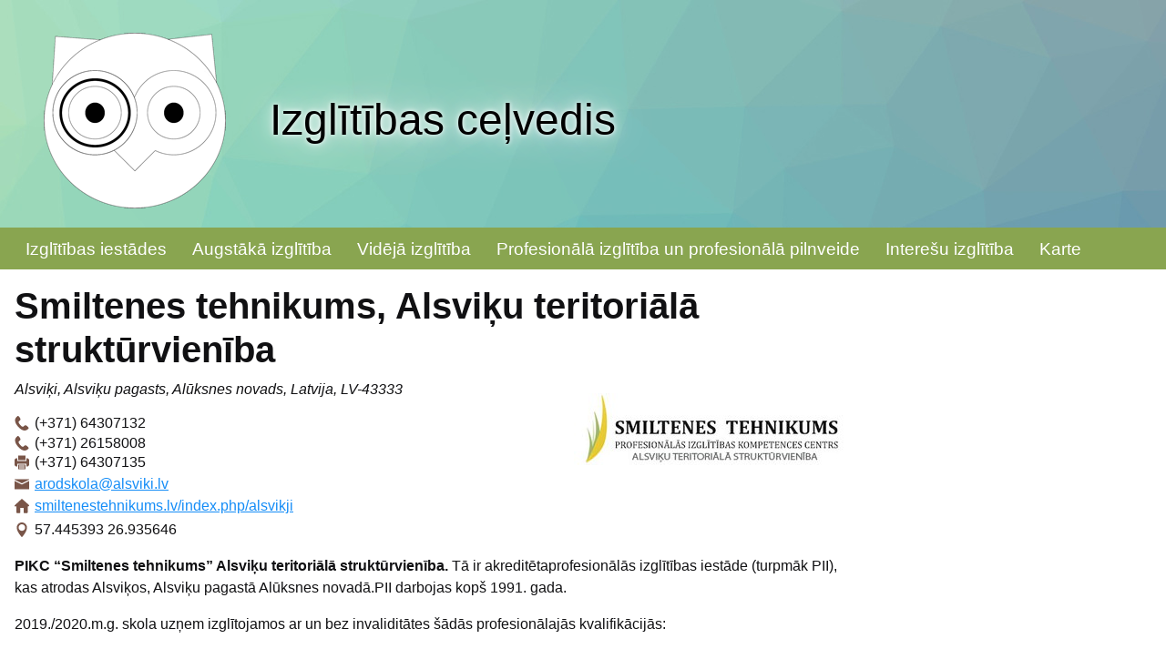

--- FILE ---
content_type: text/html; charset=UTF-8
request_url: https://izglitibascelvedis.lv/tehnikumi/smiltenes_tehnikums_alsviku_teritoriala_strukturvieniba
body_size: 6428
content:
<!doctype html><html lang="lv"><head><meta charset="utf-8"><title>Smiltenes tehnikums, Alsviķu teritoriālā struktūrvienība : izglitibascelvedis.lv</title><link rel="shortcut icon" href="https://izglitibascelvedis.lv/client_pages/izglitibascelvedis.lv/img/favicon.png" type="image/x-icon"><meta name="description" content="Smiltenes tehnikums, Alsviķu teritoriālā struktūrvienība : izglitibascelvedis.lv"><meta name="viewport" content="width=device-width, initial-scale=1"><meta name="impact-site-verification" value="9cda3c4d-0949-46da-9d9b-659ecaf88122"><link rel="stylesheet" type="text/css" href="https://izglitibascelvedis.lv/client_pages/izglitibascelvedis.lv/css2/kube.css"><link rel="stylesheet" type="text/css" href="https://izglitibascelvedis.lv/css/galerija3.css"><link rel="stylesheet" type="text/css" href="https://unpkg.com/leaflet@1.7.1/dist/leaflet.css" integrity="sha512-xodZBNTC5n17Xt2atTPuE1HxjVMSvLVW9ocqUKLsCC5CXdbqCmblAshOMAS6/keqq/sMZMZ19scR4PsZChSR7A==" crossorigin=""><script async src="https://www.googletagmanager.com/gtag/js?id=UA-161096-23"></script><script async crossorigin="anonymous" src="https://pagead2.googlesyndication.com/pagead/js/adsbygoogle.js?client=ca-pub-5660618770224171"></script><script src="//ajax.googleapis.com/ajax/libs/jquery/1.11.1/jquery.min.js"></script><script src="https://izglitibascelvedis.lv/js/galerija3.js?d=2026-01-19"></script><script src="https://izglitibascelvedis.lv/client_pages/izglitibascelvedis.lv/js/script.js"></script><script integrity="sha512-XQoYMqMTK8LvdxXYG3nZ448hOEQiglfqkJs1NOQV44cWnUrBc8PkAOcXy20w0vlaXaVUearIOBhiXZ5V3ynxwA==" crossorigin="" src="https://unpkg.com/leaflet@1.7.1/dist/leaflet.js"></script><script> window.dataLayer = window.dataLayer || [];  function gtag(){dataLayer.push(arguments)};  gtag('js', new Date());  gtag('config', 'UA-161096-23');  document.addEventListener("DOMContentLoaded", function(){ $K.init();  init_page();  var lapa =  L.tileLayer('https://{s}.tile.openstreetmap.org/{z}/{x}/{y}.png', {maxZoom: 18, id: 'mapbox.streets',  attribution: '&copy; <a href="https://www.openstreetmap.org/copyright">OpenStreetMap</a> contributors'}); var mymap = L.map('map',{  center: [57.445393,26.935646], zoom: 10, layers: [lapa]}); L.marker([57.445393,26.935646]).bindPopup("Smiltenes tehnikums, Alsviķu teritoriālā struktūrvienība (Alsviķi, Alsviķu pagasts, Alūksnes novads, Latvija, LV-43333)").addTo(mymap);}); </script></head><body><div id="lapas_galva"><div class="wrapper"><a href="https://izglitibascelvedis.lv" title="Izglītības ceļvedis"><img src="https://izglitibascelvedis.lv/client_pages/izglitibascelvedis.lv/img/puce.png" alt="Izglītības ceļvedis logo"/><div id="lapas_galva_title">Izglītības ceļvedis</div></a></div></div><div id="main_menu_container"><div class="wrapper"><div class="is-navbar-container"><div class="is-navbar is-hidden-mobile" id="main-menu-desktop"><nav><ul><li><a onmouseover="show_sub_menu(921)"  href="https://izglitibascelvedis.lv/izglitibas_iestades">Izglītības iestādes</a></li><li><a onmouseover="show_sub_menu(926)"  href="https://izglitibascelvedis.lv/augstaka_izglitiba">Augstākā izglītība</a></li><li><a onmouseover="show_sub_menu(948)"  href="https://izglitibascelvedis.lv/videja_izglitiba">Vidējā izglītība</a></li><li><a onmouseover="show_sub_menu(946)"  href="https://izglitibascelvedis.lv/profesionala_izglitiba_un_profesionala_pilnveide">Profesionālā izglītība un profesionālā pilnveide</a></li><li><a onmouseover="show_sub_menu(947)"  href="https://izglitibascelvedis.lv/interesu_izglitiba">Interešu izglītība</a></li><li><a onmouseover="show_sub_menu(922)"  href="https://izglitibascelvedis.lv/karte">Karte</a></li></ul></nav></div></div></div></div><div class="wrapper"><div class="main-menu-desktop-submenu is-hidden" id="main-menu-desktop-submenu921"><ul><li><a href="https://izglitibascelvedis.lv/pirmsskolas_izglitiba_bernudarzi">Pirmsskolas izglītība, bērnudārzi</a></li><li><a href="https://izglitibascelvedis.lv/pieauguso_izlgitibas_centri">Pieaugušo izlgītības centri</a></li><li><a href="https://izglitibascelvedis.lv/pamatskolas">Pamatskolas</a></li><li><a href="https://izglitibascelvedis.lv/sakumskolas">Sākumskolas</a></li><li><a href="https://izglitibascelvedis.lv/vakara_un_neklatienes_skolas">Vakara un neklātienes skolas</a></li></ul></div><div class="main-menu-desktop-submenu is-hidden" id="main-menu-desktop-submenu926"><ul><li><a href="https://izglitibascelvedis.lv/augstskolas">Augstskolas</a></li><li><a href="https://izglitibascelvedis.lv/koledzas">Koledžas</a></li></ul></div><div class="main-menu-desktop-submenu is-hidden" id="main-menu-desktop-submenu948"><ul><li><a href="https://izglitibascelvedis.lv/jauniesu_apmainas_programmas">Jauniešu apmaiņas programmas</a></li><li><a href="https://izglitibascelvedis.lv/gimnazijas">Ģimnāzijas</a></li><li><a href="https://izglitibascelvedis.lv/vidusskolas">Vidusskolas</a></li><li><a href="https://izglitibascelvedis.lv/muzikas_skolas">Mūzikas skolas</a></li><li><a href="https://izglitibascelvedis.lv/vakara_vidusskolas">Vakara vidusskolas</a></li><li><a href="https://izglitibascelvedis.lv/internatskolas">Internātskolas</a></li><li><a href="https://izglitibascelvedis.lv/makslas_skolas">Mākslas skolas</a></li></ul></div><div class="main-menu-desktop-submenu is-hidden" id="main-menu-desktop-submenu946"><ul><li><a href="https://izglitibascelvedis.lv/tehnikumi" class="active">Tehnikumi</a></li><li><a href="https://izglitibascelvedis.lv/profesionalas_vidusskolas">Profesionālās vidusskolas</a></li><li><a href="https://izglitibascelvedis.lv/amatu_un_makslas_skolas">Amatu un mākslas skolas</a></li><li><a href="https://izglitibascelvedis.lv/profesionala_pilnveide">Profesionālā pilnveide</a></li><li><a href="https://izglitibascelvedis.lv/arodskolas">Arodskolas</a></li><li><a href="https://izglitibascelvedis.lv/macibu_centri">Mācību centri</a></li><li><a href="https://izglitibascelvedis.lv/profesionalie_kursi">Profesionālie kursi</a></li><li><a href="https://izglitibascelvedis.lv/sporta_skolas">Sporta skolas</a></li></ul></div><div class="main-menu-desktop-submenu is-hidden" id="main-menu-desktop-submenu947"><ul><li><a href="https://izglitibascelvedis.lv/muzeju-ekskursiju-programmas">Muzeju ekskursiju programmas</a></li><li><a href="https://izglitibascelvedis.lv/iedvesmas_nometnes_pedagogiem">Iedvesmas nometnes pedagogiem</a></li><li><a href="https://izglitibascelvedis.lv/karjeras_konsultacijas">Karjeras konsultācijas</a></li><li><a href="https://izglitibascelvedis.lv/fiziskas_nodarbibas">Fiziskās nodarbības</a></li><li><a href="https://izglitibascelvedis.lv/autoskolas">Autoskolas</a></li><li><a href="https://izglitibascelvedis.lv/personibas_pilnveidosana">Personības pilnveidošana</a></li><li><a href="https://izglitibascelvedis.lv/foto_kursi">Foto kursi</a></li><li><a href="https://izglitibascelvedis.lv/periodiskie_izdevumi">Periodiskie izdevumi</a></li><li><a href="https://izglitibascelvedis.lv/macibu_lidzekli">Mācību līdzekļi</a></li><li><a href="https://izglitibascelvedis.lv/bernu_un_jauniesu_centri">Bērnu un jauniešu centri</a></li><li><a href="https://izglitibascelvedis.lv/pieauguso_izglitiba">Pieaugušo izglītība</a></li></ul></div></div><script>			
			var active_sub_menu = 0;

			function hide_sub_menu(id){
				if(id>0){
					var key = "main-menu-desktop-submenu"+id;
					item = document.getElementById(key);
					if(item){ 
						item.classList.add("is-hidden");
						item.style.position = "relative";
					}
				}
			}			
			
			 function show_sub_menu(id){
				if(id!=active_sub_menu){
					hide_sub_menu(active_sub_menu);
				}
				var key = "main-menu-desktop-submenu"+id;
				var x = document.getElementsByClassName("is-navbar-container")[0].offsetWidth;
				item = document.getElementById(key);
				if(item){ 
					item.classList.remove("is-hidden")
					item.style.disply = "block";
					item.style.position = "absolute";
					text_x = x + "px";
					item.style.width = text_x;

					item.addEventListener("mouseout", function(ev){
						if (!isParent(this, ev.relatedTarget) && ev.target == this){
							hide_sub_menu(active_sub_menu);
						}
					}, false);		
					
				}
				
				active_sub_menu = id;
				
			};
		

function isParent(refNode, otherNode) {
	var parent = otherNode.parentNode;
	do {
		if (refNode == parent) {
			return true;
		} else {
			parent = parent.parentNode;
		}
	} while (parent);
	return false;
}			
			
		</script><div data-offset="0" class="is-navbar-container is-shown-mobile" id="main-menu"><div class="is-brand" id="brends"><a class="is-logo" href="https://izglitibascelvedis.lv">Izvēlne</a><a href="https://izglitibascelvedis.lv" class="nav-toggle is-push-right-mobile icon-kube-menu" data-kube="toggle" data-target="#main-menu0"></a></div><div class="is-navbar is-shown-mobile is-hidden" id="main-menu0"><nav class="is-center"><ul><li><a href="https://izglitibascelvedis.lv/izglitibas_iestades">Izglītības iestādes</a>
                                            <a style="float:right" data-kube="toggle" data-target="#sm921"> <span class="caret is-down"></span></a><div id="sm921" class="is-hidden sub_menu"><ul><li class="last"><a href="https://izglitibascelvedis.lv/pirmsskolas_izglitiba_bernudarzi"> Pirmsskolas izglītība, bērnudārzi</a></li><li class="last"><a href="https://izglitibascelvedis.lv/pieauguso_izlgitibas_centri"> Pieaugušo izlgītības centri</a></li><li class="last"><a href="https://izglitibascelvedis.lv/pamatskolas"> Pamatskolas</a></li><li class="last"><a href="https://izglitibascelvedis.lv/sakumskolas"> Sākumskolas</a></li><li class="last"><a href="https://izglitibascelvedis.lv/vakara_un_neklatienes_skolas"> Vakara un neklātienes skolas</a></li></ul></div></li><li><a href="https://izglitibascelvedis.lv/augstaka_izglitiba">Augstākā izglītība</a>
                                            <a style="float:right" data-kube="toggle" data-target="#sm926"> <span class="caret is-down"></span></a><div id="sm926" class="is-hidden sub_menu"><ul><li class="last"><a href="https://izglitibascelvedis.lv/augstskolas"> Augstskolas</a></li><li class="last"><a href="https://izglitibascelvedis.lv/koledzas"> Koledžas</a></li></ul></div></li><li><a href="https://izglitibascelvedis.lv/videja_izglitiba">Vidējā izglītība</a>
                                            <a style="float:right" data-kube="toggle" data-target="#sm948"> <span class="caret is-down"></span></a><div id="sm948" class="is-hidden sub_menu"><ul><li class="last"><a href="https://izglitibascelvedis.lv/jauniesu_apmainas_programmas"> Jauniešu apmaiņas programmas</a></li><li class="last"><a href="https://izglitibascelvedis.lv/gimnazijas"> Ģimnāzijas</a></li><li class="last"><a href="https://izglitibascelvedis.lv/vidusskolas"> Vidusskolas</a></li><li class="last"><a href="https://izglitibascelvedis.lv/muzikas_skolas"> Mūzikas skolas</a></li><li class="last"><a href="https://izglitibascelvedis.lv/vakara_vidusskolas"> Vakara vidusskolas</a></li><li class="last"><a href="https://izglitibascelvedis.lv/internatskolas"> Internātskolas</a></li><li class="last"><a href="https://izglitibascelvedis.lv/makslas_skolas"> Mākslas skolas</a></li></ul></div></li><li><a href="https://izglitibascelvedis.lv/profesionala_izglitiba_un_profesionala_pilnveide">Profesionālā izglītība un profesionālā pilnveide</a>
                                            <a style="float:right" data-kube="toggle" data-target="#sm946"> <span class="caret is-down"></span></a><div id="sm946" class="is-hidden sub_menu"><ul><li class="active last"><a href="https://izglitibascelvedis.lv/tehnikumi" class="aktiva_izvelne"> Tehnikumi</a></li><li class="last"><a href="https://izglitibascelvedis.lv/profesionalas_vidusskolas"> Profesionālās vidusskolas</a></li><li class="last"><a href="https://izglitibascelvedis.lv/amatu_un_makslas_skolas"> Amatu un mākslas skolas</a></li><li class="last"><a href="https://izglitibascelvedis.lv/profesionala_pilnveide"> Profesionālā pilnveide</a></li><li class="last"><a href="https://izglitibascelvedis.lv/arodskolas"> Arodskolas</a></li><li class="last"><a href="https://izglitibascelvedis.lv/macibu_centri"> Mācību centri</a></li><li class="last"><a href="https://izglitibascelvedis.lv/profesionalie_kursi"> Profesionālie kursi</a></li><li class="last"><a href="https://izglitibascelvedis.lv/sporta_skolas"> Sporta skolas</a></li></ul></div></li><li><a href="https://izglitibascelvedis.lv/interesu_izglitiba">Interešu izglītība</a>
                                            <a style="float:right" data-kube="toggle" data-target="#sm947"> <span class="caret is-down"></span></a><div id="sm947" class="is-hidden sub_menu"><ul><li class="last"><a href="https://izglitibascelvedis.lv/muzeju-ekskursiju-programmas"> Muzeju ekskursiju programmas</a></li><li class="last"><a href="https://izglitibascelvedis.lv/iedvesmas_nometnes_pedagogiem"> Iedvesmas nometnes pedagogiem</a></li><li class="last"><a href="https://izglitibascelvedis.lv/karjeras_konsultacijas"> Karjeras konsultācijas</a></li><li class="last"><a href="https://izglitibascelvedis.lv/fiziskas_nodarbibas"> Fiziskās nodarbības</a></li><li class="last"><a href="https://izglitibascelvedis.lv/autoskolas"> Autoskolas</a></li><li class="last"><a href="https://izglitibascelvedis.lv/personibas_pilnveidosana"> Personības pilnveidošana</a></li><li class="last"><a href="https://izglitibascelvedis.lv/foto_kursi"> Foto kursi</a></li><li class="last"><a href="https://izglitibascelvedis.lv/periodiskie_izdevumi"> Periodiskie izdevumi</a></li><li class="last"><a href="https://izglitibascelvedis.lv/macibu_lidzekli"> Mācību līdzekļi</a></li><li class="last"><a href="https://izglitibascelvedis.lv/bernu_un_jauniesu_centri"> Bērnu un jauniešu centri</a></li><li class="last"><a href="https://izglitibascelvedis.lv/pieauguso_izglitiba"> Pieaugušo izglītība</a></li></ul></div></li><li><a href="https://izglitibascelvedis.lv/karte">Karte</a></li></ul></nav></div></div><div id="saturs"><div class="wrapper"><div class="is-row"><div class="is-col is-75"><main><div class="persona" ><h1 class="obj_nos">Smiltenes tehnikums, Alsviķu teritoriālā struktūrvienība</h1><div class="personas_kontakti"><img class="personas_logo" src="https://viss.lv/dati/smiltenes_tehnikums_alsviku_teritoriala_strukturvieniba/logo_smiltenes_tehnikums_alsviku_teritoriala_strukturvieniba.jpg" alt="Smiltenes tehnikums, Alsviķu teritoriālā struktūrvienība" /><address>Alsviķi, Alsviķu pagasts, Alūksnes novads, Latvija, LV-43333</address><ul class="kontakti"><li class="telefons">(+371) 64307132</li><li class="telefons">(+371) 26158008</li><li class="fakss">(+371) 64307135</li><li><a href="mailto:arodskola@alsviki.lv">arodskola@alsviki.lv</a></li><li class="kwww"><a href="https://smiltenestehnikums.lv/index.php/alsvikji" target="_blank">smiltenestehnikums.lv/index.php/alsvikji</a></li></ul><div class="gps">57.445393 26.935646</div></div><div class="objekts" id="pe160503"><div class="obj_saturs" id="pes160503"><p><strong>PIKC “Smiltenes tehnikums” Alsviķu teritoriālā struktūrvienība.&nbsp;</strong>Tā ir akreditētaprofesionālās izglītības iestāde (turpmāk PII), kas atrodas Alsviķos, Alsviķu pagastā Alūksnes novadā.PII darbojas kopš 1991. gada.</p><p>2019./2020.m.g. skola uzņem
izglītojamos ar un bez invaliditātes šādās profesionālajās kvalifikācijās:<br>
<br>
ar pamatizglītību (mācību ilgums - 3 gadi):</p><ul>
<li>pavāra palīgs;</li><li>šuvējs;</li><li>aprūpētājs.</li></ul><p>
- ar pamatizglītību (mācību ilgums - 2 gadi):</p><p></p><ul>
<li>virtuves darbinieks;</li><li>koksnes materiālu apstrādātājs.</li></ul><p>
Informācijas diena Alsviķos - 2020.gada 23.aprīlī, plkst. 12.00</p><p>Piedāvājam šādus pakalpojumus: </p><ul>
<li>Dienesta viesnīca (dzīvojamās istabas, atpūtas telpas, dzīves mācības telpa ar virtuvi, veļas automāts u.c.) – maksas pakalpojums (EUR 8.50 mēnesī).</li><li>Ēdnīcas pakalpojumi (valsts apmaksāta 4 reizes dienā ēdināšana personām ar 1.,2.,3.grupas invaliditāti, kuri dzīvodienesta viesnīcā). Audzēkņiem bez invaliditātes grupas – jāmaksā.</li><li>Individuālā sociālā rehabilitācija ar medicīniskās rehabilitācijas elementiem:
<ul>
<li>individuālā sociālās rehabilitācijas programma</li><li>fizioterapija</li><li>masāžas</li><li>ūdens procedūras</li><li>ārstnieciskā vingrošana</li></ul></li><li>Logopēda pakalpojumi.</li><li>Zīmju valodas tulka pakalpojumi.</li><li>Pilnvērtīgas brīvā laika pavadīšanas iespējas:
<ul>
<li>interešu pulciņi</li><li>sporta aktivitātes</li><li>bibliotēka</li><li>interneta pieslēgums.</li></ul></li></ul><p>  Sadarbojamies ar daudziem uzņēmējiem darba vidē balstītu mācību un kvalifikācijas prakses laikā. Tiek rīkotas mācību ekskursijas, kuru laikā tiek apmeklēti uzņēmumi un profesionālās izstādes.</p><div id="pers_prod_sar"><ul><li><a href="https://izglitibascelvedis.lv/tehnikumi/smiltenes_tehnikums_alsviku_teritoriala_strukturvieniba/214132" >Profesionālā izglītība</a></li><li><ul><li><a href="https://izglitibascelvedis.lv/tehnikumi/smiltenes_tehnikums_alsviku_teritoriala_strukturvieniba/233996" >Koka izstrādājumu izgatavošana</a></li><li><ul><li><a href="https://izglitibascelvedis.lv/tehnikumi/smiltenes_tehnikums_alsviku_teritoriala_strukturvieniba/233997" >Galdnieks</a></li></ul></li><li><a href="https://izglitibascelvedis.lv/tehnikumi/smiltenes_tehnikums_alsviku_teritoriala_strukturvieniba/233998" >Iestāžu darba organizēšana un vadība</a></li><li><ul><li><a href="https://izglitibascelvedis.lv/tehnikumi/smiltenes_tehnikums_alsviku_teritoriala_strukturvieniba/233999" >Teksta redaktora operators</a></li></ul></li><li><a href="https://izglitibascelvedis.lv/tehnikumi/smiltenes_tehnikums_alsviku_teritoriala_strukturvieniba/234000" >Ēdināšanas pakalpojumi, serviss</a></li><li><ul><li><a href="https://izglitibascelvedis.lv/tehnikumi/smiltenes_tehnikums_alsviku_teritoriala_strukturvieniba/234004" >Pavārs</a></li><li><a href="https://izglitibascelvedis.lv/tehnikumi/smiltenes_tehnikums_alsviku_teritoriala_strukturvieniba/234003" >Pavāra palīgs</a></li></ul></li><li><a href="https://izglitibascelvedis.lv/tehnikumi/smiltenes_tehnikums_alsviku_teritoriala_strukturvieniba/234001" >Būvdarbi</a></li><li><ul><li><a href="https://izglitibascelvedis.lv/tehnikumi/smiltenes_tehnikums_alsviku_teritoriala_strukturvieniba/234002" >Būvstrādnieks</a></li></ul></li><li><a href="https://izglitibascelvedis.lv/tehnikumi/smiltenes_tehnikums_alsviku_teritoriala_strukturvieniba/234005" >Ādas apstrādes tehnoloģijas</a></li><li><ul><li><a href="https://izglitibascelvedis.lv/tehnikumi/smiltenes_tehnikums_alsviku_teritoriala_strukturvieniba/234006" >Apavu labotājs</a></li></ul></li><li><a href="https://izglitibascelvedis.lv/tehnikumi/smiltenes_tehnikums_alsviku_teritoriala_strukturvieniba/234007" >Sociālā aprūpe</a></li><li><ul><li><a href="https://izglitibascelvedis.lv/tehnikumi/smiltenes_tehnikums_alsviku_teritoriala_strukturvieniba/234008" >Aprūpētājs</a></li></ul></li><li><a href="https://izglitibascelvedis.lv/tehnikumi/smiltenes_tehnikums_alsviku_teritoriala_strukturvieniba/234009" >Šūto izstrādājumu ražošanas tehnoloģija</a></li><li><ul><li><a href="https://izglitibascelvedis.lv/tehnikumi/smiltenes_tehnikums_alsviku_teritoriala_strukturvieniba/234010" >Šuvējs</a></li></ul></ul><li><a href="https://izglitibascelvedis.lv/tehnikumi/smiltenes_tehnikums_alsviku_teritoriala_strukturvieniba/234011" >Dienesta viesnīcas</a></li></ul></div><div class="obj_galerija" id="g7815"> <a class="gbm" href="https://viss.lv/dati/smiltenes_tehnikums_alsviku_teritoriala_strukturvieniba/viss-notiek-alsviki.jpg"><img src="https://viss.lv/dati/smiltenes_tehnikums_alsviku_teritoriala_strukturvieniba/v/viss-notiek-alsviki.jpg" alt=""/></a> <a class="gbm" href="https://viss.lv/dati/smiltenes_tehnikums_alsviku_teritoriala_strukturvieniba/visi-vingro-alsviki.jpg"><img src="https://viss.lv/dati/smiltenes_tehnikums_alsviku_teritoriala_strukturvieniba/v/visi-vingro-alsviki.jpg" alt=""/></a> <a class="gbm" href="https://viss.lv/dati/smiltenes_tehnikums_alsviku_teritoriala_strukturvieniba/suveju-macibas.jpg"><img src="https://viss.lv/dati/smiltenes_tehnikums_alsviku_teritoriala_strukturvieniba/v/suveju-macibas.jpg" alt=""/></a> <a class="gbm" href="https://viss.lv/dati/smiltenes_tehnikums_alsviku_teritoriala_strukturvieniba/suveju-apmacibas-alsvikos.jpg"><img src="https://viss.lv/dati/smiltenes_tehnikums_alsviku_teritoriala_strukturvieniba/v/suveju-apmacibas-alsvikos.jpg" alt=""/></a> <a class="gbm" href="https://viss.lv/dati/smiltenes_tehnikums_alsviku_teritoriala_strukturvieniba/suveju-apmaciba.jpg"><img src="https://viss.lv/dati/smiltenes_tehnikums_alsviku_teritoriala_strukturvieniba/v/suveju-apmaciba.jpg" alt=""/></a> <a class="gbm" href="https://viss.lv/dati/smiltenes_tehnikums_alsviku_teritoriala_strukturvieniba/suveja-suvums.jpg"><img src="https://viss.lv/dati/smiltenes_tehnikums_alsviku_teritoriala_strukturvieniba/v/suveja-suvums.jpg" alt=""/></a> <a class="gbm" href="https://viss.lv/dati/smiltenes_tehnikums_alsviku_teritoriala_strukturvieniba/suveja-suvejs.jpg"><img src="https://viss.lv/dati/smiltenes_tehnikums_alsviku_teritoriala_strukturvieniba/v/suveja-suvejs.jpg" alt=""/></a> <a class="gbm" href="https://viss.lv/dati/smiltenes_tehnikums_alsviku_teritoriala_strukturvieniba/smiltenes-tehnikums-alsviki-5.jpg"><img src="https://viss.lv/dati/smiltenes_tehnikums_alsviku_teritoriala_strukturvieniba/v/smiltenes-tehnikums-alsviki-5.jpg" alt=""/></a> <a class="gbm" href="https://viss.lv/dati/smiltenes_tehnikums_alsviku_teritoriala_strukturvieniba/smiltenes-tehnikums-alsviki-4.jpg"><img src="https://viss.lv/dati/smiltenes_tehnikums_alsviku_teritoriala_strukturvieniba/v/smiltenes-tehnikums-alsviki-4.jpg" alt=""/></a> <a class="gbm" href="https://viss.lv/dati/smiltenes_tehnikums_alsviku_teritoriala_strukturvieniba/suveja1.jpg"><img src="https://viss.lv/dati/smiltenes_tehnikums_alsviku_teritoriala_strukturvieniba/v/suveja1.jpg" alt=""/></a> <a class="gbm" href="https://viss.lv/dati/smiltenes_tehnikums_alsviku_teritoriala_strukturvieniba/smiltenes-tehnikums-alsviki-3.jpg"><img src="https://viss.lv/dati/smiltenes_tehnikums_alsviku_teritoriala_strukturvieniba/v/smiltenes-tehnikums-alsviki-3.jpg" alt=""/></a> <a class="gbm" href="https://viss.lv/dati/smiltenes_tehnikums_alsviku_teritoriala_strukturvieniba/smiltenes-tehnikums-alsviki-3-(2).jpg"><img src="https://viss.lv/dati/smiltenes_tehnikums_alsviku_teritoriala_strukturvieniba/v/smiltenes-tehnikums-alsviki-3-(2).jpg" alt=""/></a> <a class="gbm" href="https://viss.lv/dati/smiltenes_tehnikums_alsviku_teritoriala_strukturvieniba/smiltenes-tehnikums-alsviki-2.jpg"><img src="https://viss.lv/dati/smiltenes_tehnikums_alsviku_teritoriala_strukturvieniba/v/smiltenes-tehnikums-alsviki-2.jpg" alt=""/></a> <a class="gbm" href="https://viss.lv/dati/smiltenes_tehnikums_alsviku_teritoriala_strukturvieniba/smiltenes-tehnikums-alsviki.jpg"><img src="https://viss.lv/dati/smiltenes_tehnikums_alsviku_teritoriala_strukturvieniba/v/smiltenes-tehnikums-alsviki.jpg" alt=""/></a> <a class="gbm" href="https://viss.lv/dati/smiltenes_tehnikums_alsviku_teritoriala_strukturvieniba/sapnojietlielussapnus1.jpg"><img src="https://viss.lv/dati/smiltenes_tehnikums_alsviku_teritoriala_strukturvieniba/v/sapnojietlielussapnus1.jpg" alt=""/></a> <a class="gbm" href="https://viss.lv/dati/smiltenes_tehnikums_alsviku_teritoriala_strukturvieniba/pogas2.jpg"><img src="https://viss.lv/dati/smiltenes_tehnikums_alsviku_teritoriala_strukturvieniba/v/pogas2.jpg" alt=""/></a> <a class="gbm" href="https://viss.lv/dati/smiltenes_tehnikums_alsviku_teritoriala_strukturvieniba/pagalma6.jpg"><img src="https://viss.lv/dati/smiltenes_tehnikums_alsviku_teritoriala_strukturvieniba/v/pagalma6.jpg" alt=""/></a> <a class="gbm" href="https://viss.lv/dati/smiltenes_tehnikums_alsviku_teritoriala_strukturvieniba/alsviki-datoroperatoru-apmaciba.jpg"><img src="https://viss.lv/dati/smiltenes_tehnikums_alsviku_teritoriala_strukturvieniba/v/alsviki-datoroperatoru-apmaciba.jpg" alt=""/></a> <a class="gbm" href="https://viss.lv/dati/smiltenes_tehnikums_alsviku_teritoriala_strukturvieniba/kurpnieks-raitis-ramanis.jpg"><img src="https://viss.lv/dati/smiltenes_tehnikums_alsviku_teritoriala_strukturvieniba/v/kurpnieks-raitis-ramanis.jpg" alt=""/></a> <a class="gbm" href="https://viss.lv/dati/smiltenes_tehnikums_alsviku_teritoriala_strukturvieniba/galdnieku-apmaciba-alsviki.jpg"><img src="https://viss.lv/dati/smiltenes_tehnikums_alsviku_teritoriala_strukturvieniba/v/galdnieku-apmaciba-alsviki.jpg" alt=""/></a> <a class="gbm" href="https://viss.lv/dati/smiltenes_tehnikums_alsviku_teritoriala_strukturvieniba/alsviki-suveju-apmaciba.jpg"><img src="https://viss.lv/dati/smiltenes_tehnikums_alsviku_teritoriala_strukturvieniba/v/alsviki-suveju-apmaciba.jpg" alt=""/></a> <a class="gbm" href="https://viss.lv/dati/smiltenes_tehnikums_alsviku_teritoriala_strukturvieniba/erasmus-alsvitalija.jpg"><img src="https://viss.lv/dati/smiltenes_tehnikums_alsviku_teritoriala_strukturvieniba/v/erasmus-alsvitalija.jpg" alt=""/></a> <a class="gbm" href="https://viss.lv/dati/smiltenes_tehnikums_alsviku_teritoriala_strukturvieniba/alsviki-galdnieku-apmaciba.jpg"><img src="https://viss.lv/dati/smiltenes_tehnikums_alsviku_teritoriala_strukturvieniba/v/alsviki-galdnieku-apmaciba.jpg" alt=""/></a> <a class="gbm" href="https://viss.lv/dati/smiltenes_tehnikums_alsviku_teritoriala_strukturvieniba/alsviki-pavari.jpg"><img src="https://viss.lv/dati/smiltenes_tehnikums_alsviku_teritoriala_strukturvieniba/v/alsviki-pavari.jpg" alt=""/></a> <a class="gbm" href="https://viss.lv/dati/smiltenes_tehnikums_alsviku_teritoriala_strukturvieniba/ates-dzirnavas-pavars.jpg"><img src="https://viss.lv/dati/smiltenes_tehnikums_alsviku_teritoriala_strukturvieniba/v/ates-dzirnavas-pavars.jpg" alt=""/></a> <a class="gbm" href="https://viss.lv/dati/smiltenes_tehnikums_alsviku_teritoriala_strukturvieniba/sociala-aprupe-prupetaji.jpg"><img src="https://viss.lv/dati/smiltenes_tehnikums_alsviku_teritoriala_strukturvieniba/v/sociala-aprupe-prupetaji.jpg" alt=""/></a> <a class="gbm" href="https://viss.lv/dati/smiltenes_tehnikums_alsviku_teritoriala_strukturvieniba/apavu-labosanas-meistars.jpg"><img src="https://viss.lv/dati/smiltenes_tehnikums_alsviku_teritoriala_strukturvieniba/v/apavu-labosanas-meistars.jpg" alt=""/></a> <a class="gbm" href="https://viss.lv/dati/smiltenes_tehnikums_alsviku_teritoriala_strukturvieniba/edinasanas-serviss-kvalifikacija-pavars.jpg"><img src="https://viss.lv/dati/smiltenes_tehnikums_alsviku_teritoriala_strukturvieniba/v/edinasanas-serviss-kvalifikacija-pavars.jpg" alt=""/></a> <a class="gbm" href="https://viss.lv/dati/smiltenes_tehnikums_alsviku_teritoriala_strukturvieniba/buvdarbi-kvalifikacija-buvstradnieks-2.jpg"><img src="https://viss.lv/dati/smiltenes_tehnikums_alsviku_teritoriala_strukturvieniba/v/buvdarbi-kvalifikacija-buvstradnieks-2.jpg" alt=""/></a> <a class="gbm" href="https://viss.lv/dati/smiltenes_tehnikums_alsviku_teritoriala_strukturvieniba/buvdarbi-kvalifikacija-buvstradnieks.jpg"><img src="https://viss.lv/dati/smiltenes_tehnikums_alsviku_teritoriala_strukturvieniba/v/buvdarbi-kvalifikacija-buvstradnieks.jpg" alt=""/></a> <a class="gbm" href="https://viss.lv/dati/smiltenes_tehnikums_alsviku_teritoriala_strukturvieniba/edinasanas-serviss-pavaru-paligs-1.jpg"><img src="https://viss.lv/dati/smiltenes_tehnikums_alsviku_teritoriala_strukturvieniba/v/edinasanas-serviss-pavaru-paligs-1.jpg" alt=""/></a> <a class="gbm" href="https://viss.lv/dati/smiltenes_tehnikums_alsviku_teritoriala_strukturvieniba/edinasanas-serviss-pavaru-paligs.jpg"><img src="https://viss.lv/dati/smiltenes_tehnikums_alsviku_teritoriala_strukturvieniba/v/edinasanas-serviss-pavaru-paligs.jpg" alt=""/></a> <a class="gbm" href="https://viss.lv/dati/smiltenes_tehnikums_alsviku_teritoriala_strukturvieniba/shuveji.jpg"><img src="https://viss.lv/dati/smiltenes_tehnikums_alsviku_teritoriala_strukturvieniba/v/shuveji.jpg" alt=""/></a> <a class="gbm" href="https://viss.lv/dati/smiltenes_tehnikums_alsviku_teritoriala_strukturvieniba/tro.jpg"><img src="https://viss.lv/dati/smiltenes_tehnikums_alsviku_teritoriala_strukturvieniba/v/tro.jpg" alt=""/></a> <a class="gbm" href="https://viss.lv/dati/smiltenes_tehnikums_alsviku_teritoriala_strukturvieniba/galdnieks-2.jpg"><img src="https://viss.lv/dati/smiltenes_tehnikums_alsviku_teritoriala_strukturvieniba/v/galdnieks-2.jpg" alt=""/></a> <a class="gbm" href="https://viss.lv/dati/smiltenes_tehnikums_alsviku_teritoriala_strukturvieniba/galdnieks-1.jpg"><img src="https://viss.lv/dati/smiltenes_tehnikums_alsviku_teritoriala_strukturvieniba/v/galdnieks-1.jpg" alt=""/></a></div></div><div id="map"></div></div></div><br/><span class="dati_sagatavoti">Dati sagatavoti sadarbībā ar uzziņu portālu viss.lv <a href="https://viss.lv/?p=160503" title="Smiltenes tehnikums, Alsviķu teritoriālā struktūrvienība">Smiltenes tehnikums, Alsviķu teritoriālā struktūrvienība</a></span></main></div><div class="is-col is-25" id="laba_mala"><div id="lgb"></div><div class="add"><ins class="adsbygoogle" style="display:block" data-ad-client="ca-pub-5660618770224171" data-ad-slot="5576184177" data-ad-format="auto" data-full-width-responsive="true"></ins><script> (adsbygoogle = window.adsbygoogle || []).push({});</script></div><a class="l_ban" href="https://izglitibascelvedis.lv/videja_izglitiba/rigas-raina-vidusskola-vidusskola"><div class="l_ban_title">Rīgas Raiņa vidusskola</div><div class="l_ban_text"><img  src="https://viss.lv/dati/rigas_raina_vidusskola_krisjana_barona_iela_riga/ban_rigas_raina_vidusskola.jpg" alt="Rīgas Raiņa vidusskola" />Rīgas Raiņa vidusskola ir vienīgā vispārizglītojošā izglītības iestāde Latvijā, kurā vidusskolēniem kopš 2018. gada ir iespēja apgūt latviešu zīmju valodu.</div></a><a class="l_ban" href="https://izglitibascelvedis.lv/koledzas/latvijas_universitate_rigas_medicinas_koledza_talakizglitiba"><div class="l_ban_title">Latvijas Universitātes Rīgas Medicīnas koledža</div><div class="l_ban_text"><img  src="https://viss.lv/dati/latvijas_universitate_rigas_medicinas_koledza_talakizglitiba/ban_latvijas_universitates_rigas_medicinas_koledza.jpg" alt="Latvijas Universitātes Rīgas Medicīnas koledža" />Latvijas Universitātes Rīgas Medicīnas koledža (LU RMK) ir valsts akreditēta profesionālās augstākās izglītības iestāde. Koledžā pēc vidējās izglītības iegūšanas iespējams iegūt īsā cikla (pirmā līmeņa) profesionālo augstāko izglītību.</div></a><a class="l_ban" href="https://izglitibascelvedis.lv/izglitibas_iestades/rigas_lastadijas_internatpamatskola"><div class="l_ban_title">Rīgas Lastādijas pamatskola</div><div class="l_ban_text"><img  src="https://viss.lv/dati/lastadijas/ban_rigas_lastadijas_internatpamatskola.jpg" alt="Rīgas Lastādijas pamatskola" />Skola realizē vispārējās pamatizglītības programmas krievu un latviešu valodā. Skola nodrošina
 iespēju izglītojamajiem darba dienās uzturēties internātā. Skolā ir plašs interešu izglītības klāsts.</div></a><a class="l_ban" href="https://izglitibascelvedis.lv/tehnikumi/smiltenes_tehnikums_alsviku_teritoriala_strukturvieniba"><div class="l_ban_title">Smiltenes tehnikums, Alsviķu teritoriālā struktūrvienība</div><div class="l_ban_text"><img  src="https://viss.lv/dati/smiltenes_tehnikums_alsviku_teritoriala_strukturvieniba/ban_smiltenes_tehnikums_alsviku_teritoriala_strukturvieniba.jpg" alt="Smiltenes tehnikums, Alsviķu teritoriālā struktūrvienība" />Smiltenes tehnikuma Alsviķujā struktūrvienībā var apgūt šādas profesijas: šuvējs, pavārs, pavāra palīgs, galdnieks, apavu labotājs, datoroperators, aprūpētājs, būvstrādnieks. Dienesta viesnīca. Ēdnīcas pakalpojumi. Individuālā sociālās rehabilitācijas programma. Logopēda un zīmju valodas tulka pakalpojumi.</div></a><a class="l_ban" href="https://izglitibascelvedis.lv/izglitibas_iestades/daugavpils_dizaina_un_makslas_vidusskola_saules_skola"><div class="l_ban_title">Saules skola - Daugavpils dizaina un mākslas vidusskola, profesionālās izglītības kompotences centrs</div><div class="l_ban_text"><img  src="https://viss.lv/dati/daugavpils_dizaina_un_makslas_vidusskola_saules_skola/ban_saules_skola_daugavpils_dizaina_un_makslas_vidusskola.jpg" alt="Saules skola - Daugavpils dizaina un mākslas vidusskola, profesionālās izglītības kompotences centrs" />PIKC Daugavpils Dizaina un mākslas vidusskola "SAULES SKOLA" piedāvā profesionālās vidējās izglītības programmas: apģērbu dizains, koka izstrādājumu dizains, foto dizains, interjera dizains, reklāmas dizains, tekstiliztrādājumu dizains, multimediju dizains.</div></a><a class="l_ban" href="https://izglitibascelvedis.lv/izglitibas_iestades/pamusas_speciala_internatpamatskola"><div class="l_ban_title">Pamūšas pamatskola</div><div class="l_ban_text"><img  src="https://viss.lv/dati/pamusas_internatpamatskola/ban_pamusas_speciala_internatpamatskola.jpg" alt="Pamūšas pamatskola" />Skola nodrošina: profesionālu, atsaucīgu, radošu, saprotošu pedagoģisko personālu, interesantus pasākumus skolā un ārpus skolas, valsts apmaksātu, garšīgu 4 x ēdināšanu, iespēju dzīvot skolas internātā no pirmdienas līdz piektdienai, profesionālu medicīnisko aprūpi skolā, skolēni no 1.-9.klasei un Arodklašu skolēni saņem 100% ceļa izdevumu kompensāciju.</div></a><div class="add"><ins class="adsbygoogle" style="display:block" data-ad-client="ca-pub-5660618770224171" data-ad-slot="3623634796" data-ad-format="auto" data-full-width-responsive="true"></ins><script> (adsbygoogle = window.adsbygoogle || []).push({}); </script></div></div></div></div></div><div id="backtotop"><img src="https://izglitibascelvedis.lv/client_pages/izglitibascelvedis.lv/img/totop.png" alt="back to top"/></div><div id="footer"><div class="wrapper"><div class="footer_c"> spēcināts ar <a href="https://viss.lv" title="informācija par precēm un pakalpojumiem" >viss.lv</a></div></div></div><script src="https://izglitibascelvedis.lv/client_pages/izglitibascelvedis.lv/js/kube.min.js"></script></body></html>

--- FILE ---
content_type: text/html; charset=utf-8
request_url: https://www.google.com/recaptcha/api2/aframe
body_size: 270
content:
<!DOCTYPE HTML><html><head><meta http-equiv="content-type" content="text/html; charset=UTF-8"></head><body><script nonce="CVAhZBVu5Up4jwAIZrZ46w">/** Anti-fraud and anti-abuse applications only. See google.com/recaptcha */ try{var clients={'sodar':'https://pagead2.googlesyndication.com/pagead/sodar?'};window.addEventListener("message",function(a){try{if(a.source===window.parent){var b=JSON.parse(a.data);var c=clients[b['id']];if(c){var d=document.createElement('img');d.src=c+b['params']+'&rc='+(localStorage.getItem("rc::a")?sessionStorage.getItem("rc::b"):"");window.document.body.appendChild(d);sessionStorage.setItem("rc::e",parseInt(sessionStorage.getItem("rc::e")||0)+1);localStorage.setItem("rc::h",'1768821829233');}}}catch(b){}});window.parent.postMessage("_grecaptcha_ready", "*");}catch(b){}</script></body></html>